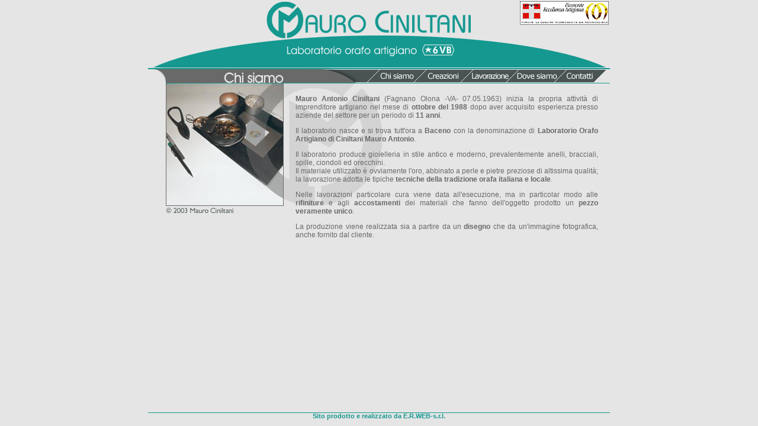

--- FILE ---
content_type: text/html; charset=LATIN-1
request_url: https://www.ciniltanimauro.it/html/chisiamo.htm
body_size: 2032
content:
<html>
<head>
<title>MAURO CINILTANI Laboratorio Orafo Artigiano</title>
<meta http-equiv="Content-Type" content="text/html; charset=iso-8859-1">
<link rel="stylesheet" href="../style.css" type="text/css">
<script language="javascript" type="text/javascript">
if(self==top){
    top.location.href = '../p_html/global.htm?' + escape(document.location);
}
</script>
</head>

<body bgcolor="#E5E5E5" text="#000000" leftmargin="0" topmargin="0" marginwidth="0" marginheight="0" background="../image/pat_page.gif">
<table border="0" cellspacing="20" cellpadding="0">
  <tr>
    <td><p align="justify"><b>Mauro Antonio Ciniltani</b> (Fagnano Olona -VA- 
        07.05.1963) inizia la propria attivit&agrave; di imprenditore artigiano 
        nel mese di <strong>ottobre del 1988</strong> dopo aver acquisito esperienza 
        presso aziende del settore per un periodo di <strong>11 anni</strong>. 
      </p>
      <p align="justify">Il laboratorio nasce e si trova tutt'ora a <strong>Baceno</strong> 
        con la denominazione di <b>Laboratorio Orafo Artigiano di Ciniltani Mauro 
        Antonio</b>.</p>
      <p align="justify"> Il laboratorio produce gioielleria in stile antico e 
        moderno, prevalentemente anelli, bracciali, spille, ciondoli ed orecchini.<br>
        Il materiale utilizzato &egrave; ovviamente l'oro, abbinato a perle e 
        pietre preziose di altissima qualit&agrave;; la lavorazione adotta le 
        tipiche <strong>tecniche della tradizione orafa italiana e locale</strong>.</p>
      <p align="justify"> Nelle lavorazioni particolare cura viene data all'esecuzione, 
        ma in particolar modo alle <strong>rifiniture</strong> e agli <strong>accostamenti</strong> 
        dei materiali che fanno dell'oggetto prodotto un <strong>pezzo veramente 
        unico</strong>. </p>
      <p align="justify">La produzione viene realizzata sia a partire da un <strong>disegno</strong> 
        che da un'immagine fotografica, anche fornito dal cliente.</p></td>
  </tr>
</table>
</body>
</html>


--- FILE ---
content_type: text/html; charset=LATIN-1
request_url: https://www.ciniltanimauro.it/p_html/global.htm?https%3A//www.ciniltanimauro.it/html/chisiamo.htm
body_size: 1097
content:
<html>
<head>
<title>MAURO CINILTANI Laboratorio Orafo Artigiano</title>
<meta http-equiv="Content-Type" content="text/html; charset=iso-8859-1">
<script language="javascript" type="text/javascript">
if(self!=top){
    top.location.href = 'global.htm';
}
</script>
</head>
<frameset cols="*,780,*" frameborder="NO" border="0" framespacing="0"> 
  <frame src="f_blank.htm">
  <frameset rows="780,25" frameborder="NO" border="0" framespacing="0"> 
    <frameset cols="229,*" frameborder="NO" border="0" framespacing="0"> 
      <frame name="leftFrame" scrolling="NO" noresize src="f_left_chisiamo.htm">
      <frameset rows="140,*" frameborder="NO" border="0" framespacing="0"> 
        <frame name="topFrame" scrolling="NO" noresize src="f_head.htm" >
                <frame name="mainFrame" src="https://www.ciniltanimauro.it/html/chisiamo.htm">
              </frameset>
    </frameset>
    <frame name="bottomFrame" scrolling="NO" noresize src="f_footer.htm">
  </frameset>
  <frame src="f_blank.htm">
</frameset>
<noframes> 
<body bgcolor="#FFFFFF" text="#000000">
</body>
</noframes> 
</html>


--- FILE ---
content_type: text/html; charset=LATIN-1
request_url: https://www.ciniltanimauro.it/p_html/f_blank.htm
body_size: 212
content:
<html>
<head>
<title>MAURO CINILTANI Laboratorio Orafo Artigiano</title>
<meta http-equiv="Content-Type" content="text/html; charset=iso-8859-1">
</head>

<body bgcolor="#E5E5E5" text="#000000">

</body>
</html>


--- FILE ---
content_type: text/html; charset=LATIN-1
request_url: https://www.ciniltanimauro.it/p_html/f_left_chisiamo.htm
body_size: 744
content:
<html>
<head>
<title>MAURO CINILTANI Laboratorio Orafo Artigiano</title>
<meta http-equiv="Content-Type" content="text/html; charset=iso-8859-1">
</head>

<body bgcolor="E5E5E5" text="#000000" leftmargin="0" topmargin="0" marginwidth="0" marginheight="0">
<table border="0" cellspacing="0" cellpadding="0" width="229">
  <tr> 
    <td><img src="../image/d_01.gif" width="229" height="117"></td>
  </tr>
  <tr> 
    <td><img src="../image/tit_chisiamo.gif" width="229" height="23"></td>
  </tr>
  <tr>
    <td align="right" valign="top"><img src="../image/f_chisiamo.jpg" width="199" height="208"></td>
  </tr>
  <tr> 
    <td align="left" valign="top"><img src="../image/copy.gif" width="144" height="12"></td>
  </tr>
</table>
</body>
</html>


--- FILE ---
content_type: text/html; charset=LATIN-1
request_url: https://www.ciniltanimauro.it/p_html/f_head.htm
body_size: 4211
content:
<html>
<head>
<title>MAURO CINILTANI Laboratorio Orafo Artigiano</title>
<meta http-equiv="Content-Type" content="text/html; charset=iso-8859-1">
<script language="JavaScript">
<!--
function MM_swapImgRestore() { //v3.0
  var i,x,a=document.MM_sr; for(i=0;a&&i<a.length&&(x=a[i])&&x.oSrc;i++) x.src=x.oSrc;
}

function MM_preloadImages() { //v3.0
  var d=document; if(d.images){ if(!d.MM_p) d.MM_p=new Array();
    var i,j=d.MM_p.length,a=MM_preloadImages.arguments; for(i=0; i<a.length; i++)
    if (a[i].indexOf("#")!=0){ d.MM_p[j]=new Image; d.MM_p[j++].src=a[i];}}
}

function MM_findObj(n, d) { //v4.0
  var p,i,x;  if(!d) d=document; if((p=n.indexOf("?"))>0&&parent.frames.length) {
    d=parent.frames[n.substring(p+1)].document; n=n.substring(0,p);}
  if(!(x=d[n])&&d.all) x=d.all[n]; for (i=0;!x&&i<d.forms.length;i++) x=d.forms[i][n];
  for(i=0;!x&&d.layers&&i<d.layers.length;i++) x=MM_findObj(n,d.layers[i].document);
  if(!x && document.getElementById) x=document.getElementById(n); return x;
}

function MM_swapImage() { //v3.0
  var i,j=0,x,a=MM_swapImage.arguments; document.MM_sr=new Array; for(i=0;i<(a.length-2);i+=3)
   if ((x=MM_findObj(a[i]))!=null){document.MM_sr[j++]=x; if(!x.oSrc) x.oSrc=x.src; x.src=a[i+2];}
}

function MM_goToURL() { //v3.0
  var i, args=MM_goToURL.arguments; document.MM_returnValue = false;
  for (i=0; i<(args.length-1); i+=2) eval(args[i]+".location='"+args[i+1]+"'");
}
//-->
</script>
</head>

<body bgcolor="#E5E5E5" text="#000000" leftmargin="0" topmargin="0" marginwidth="0" marginheight="0" onLoad="MM_preloadImages('../image/m_chisiamo_on.gif','../image/m_tecno_on.gif','../image/m_dove_on.gif','../image/m_prodotti_on.gif','../image/m_contatti_on.gif')">
<table border="0" cellspacing="0" cellpadding="0">
  <tr> 
    <td><img src="../image/head_01.gif" width="396" height="117" usemap="#Map2" border="0"><img src="../image/head_02.gif" width="155" height="117" usemap="#Map" border="0"></td>
  </tr>
  <tr> 
    <td><img src="../image/head_03.gif" width="141" height="23"><a href="../html/chisiamo.htm" onMouseOut="MM_swapImgRestore()" onMouseOver="MM_swapImage('Image1','','../image/m_chisiamo_on.gif',1)" target="mainFrame"><img name="Image1" border="0" src="../image/m_chisiamo.gif" width="90" height="23" onMouseUp="MM_goToURL('parent.frames[\'leftFrame\']','f_left_chisiamo.htm');return document.MM_returnValue"></a><a href="../html/prodotti.htm" onMouseOut="MM_swapImgRestore()" onMouseOver="MM_swapImage('Image4','','../image/m_prodotti_on.gif',1)" target="mainFrame"><img name="Image4" border="0" src="../image/m_prodotti.gif" width="79" height="23" onMouseUp="MM_goToURL('parent.frames[\'leftFrame\']','f_left_prodotti.htm');return document.MM_returnValue"></a><a href="../html/tecnologia.htm" onMouseOut="MM_swapImgRestore()" onMouseOver="MM_swapImage('Image2','','../image/m_tecno_on.gif',1)" target="mainFrame"><img name="Image2" border="0" src="../image/m_tecno.gif" width="82" height="23" onMouseUp="MM_goToURL('parent.frames[\'leftFrame\']','f_left_tecnologia.htm');return document.MM_returnValue"></a><a href="../html/dovesiamo.htm" onMouseOut="MM_swapImgRestore()" onMouseOver="MM_swapImage('Image3','','../image/m_dove_on.gif',1)" target="mainFrame"><img name="Image3" border="0" src="../image/m_dove.gif" width="73" height="23" onMouseUp="MM_goToURL('parent.frames[\'leftFrame\']','f_left_dovesiamo.htm');return document.MM_returnValue"></a><a href="../html/contatti.htm" onMouseOut="MM_swapImgRestore()" onMouseOver="MM_swapImage('Image5','','../image/m_contatti_on.gif',1)" onMouseUp="MM_goToURL('parent.frames[\'leftFrame\']','f_left_contatti.htm');return document.MM_returnValue" target="mainFrame"><img name="Image5" border="0" src="../image/m_contatti.gif" width="79" height="23"></a></td>
  </tr>
  <tr>
    <td>&nbsp;</td>
  </tr>
</table>
<map name="Map"> 
  <area shape="rect" coords="5,0,174,42" href="http://www.regione.piemonte.it/artig/eccellenza" target="_blank" alt="Piemonte Eccellenza Artigiana - METALLI PREZIOSI e PIETRE PREZIOSE">
</map>
<map name="Map2"> 
  <area shape="rect" coords="0,0,321,62" href="../index.htm" target="_top" alt="Torna alla Home Page" title="Torna alla Home Page">
</map>
</body>
</html>


--- FILE ---
content_type: text/html; charset=LATIN-1
request_url: https://www.ciniltanimauro.it/html/chisiamo.htm
body_size: 2032
content:
<html>
<head>
<title>MAURO CINILTANI Laboratorio Orafo Artigiano</title>
<meta http-equiv="Content-Type" content="text/html; charset=iso-8859-1">
<link rel="stylesheet" href="../style.css" type="text/css">
<script language="javascript" type="text/javascript">
if(self==top){
    top.location.href = '../p_html/global.htm?' + escape(document.location);
}
</script>
</head>

<body bgcolor="#E5E5E5" text="#000000" leftmargin="0" topmargin="0" marginwidth="0" marginheight="0" background="../image/pat_page.gif">
<table border="0" cellspacing="20" cellpadding="0">
  <tr>
    <td><p align="justify"><b>Mauro Antonio Ciniltani</b> (Fagnano Olona -VA- 
        07.05.1963) inizia la propria attivit&agrave; di imprenditore artigiano 
        nel mese di <strong>ottobre del 1988</strong> dopo aver acquisito esperienza 
        presso aziende del settore per un periodo di <strong>11 anni</strong>. 
      </p>
      <p align="justify">Il laboratorio nasce e si trova tutt'ora a <strong>Baceno</strong> 
        con la denominazione di <b>Laboratorio Orafo Artigiano di Ciniltani Mauro 
        Antonio</b>.</p>
      <p align="justify"> Il laboratorio produce gioielleria in stile antico e 
        moderno, prevalentemente anelli, bracciali, spille, ciondoli ed orecchini.<br>
        Il materiale utilizzato &egrave; ovviamente l'oro, abbinato a perle e 
        pietre preziose di altissima qualit&agrave;; la lavorazione adotta le 
        tipiche <strong>tecniche della tradizione orafa italiana e locale</strong>.</p>
      <p align="justify"> Nelle lavorazioni particolare cura viene data all'esecuzione, 
        ma in particolar modo alle <strong>rifiniture</strong> e agli <strong>accostamenti</strong> 
        dei materiali che fanno dell'oggetto prodotto un <strong>pezzo veramente 
        unico</strong>. </p>
      <p align="justify">La produzione viene realizzata sia a partire da un <strong>disegno</strong> 
        che da un'immagine fotografica, anche fornito dal cliente.</p></td>
  </tr>
</table>
</body>
</html>


--- FILE ---
content_type: text/html; charset=LATIN-1
request_url: https://www.ciniltanimauro.it/p_html/f_footer.htm
body_size: 622
content:
<html>
<head>
<title>MAURO CINILTANI Laboratorio Orafo Artigiano</title>
<meta http-equiv="Content-Type" content="text/html; charset=iso-8859-1">
<link rel="stylesheet" href="../style.css" type="text/css">
</head>

<body bgcolor="#FFFFFF" text="#000000" leftmargin="0" topmargin="0" marginwidth="0" marginheight="0">
<table width="100%" border="0" cellspacing="0" cellpadding="0">
  <tr>
    <td background="../image/pat_foot.gif" align="center"><a class="credits" href="http://www.erweb.it" target="_blank">Sito 
      prodotto e realizzato da E.R.WEB-s.r.l.</a><br>
      <br>
    </td>
  </tr>
</table>
</body>
</html>


--- FILE ---
content_type: text/html; charset=LATIN-1
request_url: https://www.ciniltanimauro.it/p_html/f_blank.htm
body_size: 212
content:
<html>
<head>
<title>MAURO CINILTANI Laboratorio Orafo Artigiano</title>
<meta http-equiv="Content-Type" content="text/html; charset=iso-8859-1">
</head>

<body bgcolor="#E5E5E5" text="#000000">

</body>
</html>


--- FILE ---
content_type: text/css
request_url: https://www.ciniltanimauro.it/style.css
body_size: 2641
content:
A:link { font-weight: bold; font-size: 12px; text-decoration: underline; color:#149890}
A:visited { font-weight: bold; font-size: 12px; text-decoration: underline; color:#149890}
A:hover {font-weight: bold; font-size: 12px; text-decoration: underline; color: #696969}

td { font-size: 12px; font-family: Verdana, Arial, Helvetica, Geneva, Swiss, SunSans-Regular; color:#696969}
A.credits:link { font-size: 11px; text-decoration: none; font-weight: bold; color: #149890 }
A.credits:visited { font-size: 11px; text-decoration: none; font-weight: bold; color: #149890 }
A.credits:hover { font-size: 11px; text-decoration: none; font-weight: bold; color: #495453 }

.myform {
	font-family: Verdana, Arial, Helvetica, sans-serif;
	font-size: 11px;
	font-style: normal;
	color: #149890;
	background-color: #FFFFFF;
	border-top: 1px solid #696969;
	border-right: 1px solid #696969;
	border-bottom: 1px solid #696969;
	border-left: 1px solid #696969;
}
.FormReply_BG {
	background-color: #E5E5E5;
}
.FormReply_FG {
	font-family: Verdana, Arial, Helvetica, sans-serif;
	font-size: 11px;
	font-style: normal;
	color: #696969;
}

.CatalogHeader {
	FONT-WEIGHT: bold;
	FONT-SIZE: 12px;
	FONT-STYLE: normal;
        HEIGHT: 18px;
        color: #149890;
	border-top: 1px solid #149890;
	border-bottom: 1px solid #149890;
}
.CatalogHeader A:link {
	COLOR: #149890;
	TEXT-DECORATION: none	
}
.CatalogHeader A:visited {
	COLOR: #149890;
	TEXT-DECORATION: none	
}
.CatalogHeader A:hover {
	COLOR: #149890;
	TEXT-DECORATION: underline
}
.CatalogBoxTitle{
	padding-top: 30px;
	padding-bottom: 5px;
	text-align: center;
}
.CatalogBoxTitle A, .CatalogBoxTitle A:visited{
        text-decoration: none;
        color:  #149890;
}
.CatalogBoxTitle A:hover{
        text-decoration: underline;
        color:  #149890;
}
.CatalogBoxContent{
	text-align: center;
}
.CatalogBoxContent IMG{

	border: 1px solid #149890;

}
.CatalogDatiProd{
	vertical-align: top;
}
.CatalogNome{
        FONT-SIZE: 16px;
        FONT-WEIGHT: BOLD;
	padding-top: 20px;
	padding-bottom: 10px;
}
.CatalogCodice{
        FONT-SIZE: 12px;
        FONT-WEIGHT: BOLD;
	padding-top: 20px;
	padding-bottom: 10px;
}

.CatalogPrezzo{
        FONT-SIZE: 18px;
        FONT-WEIGHT: BOLD;
	padding-top: 20px;
	padding-bottom: 10px;

}

.CatalogImg{
	width: 10%;
}
.CatalogImg IMG{
	border: 1px solid #149890;
	margin-top: 20px;
}
.CatalogSpecsTitle {

	height: 1px;
}
.CatalogSpecsLabel{
        font-weight: bold;
        padding-bottom: 5px;
}
.CatalogFooter{

	visibility: hidden;
}

--- FILE ---
content_type: text/css
request_url: https://www.ciniltanimauro.it/style.css
body_size: 2641
content:
A:link { font-weight: bold; font-size: 12px; text-decoration: underline; color:#149890}
A:visited { font-weight: bold; font-size: 12px; text-decoration: underline; color:#149890}
A:hover {font-weight: bold; font-size: 12px; text-decoration: underline; color: #696969}

td { font-size: 12px; font-family: Verdana, Arial, Helvetica, Geneva, Swiss, SunSans-Regular; color:#696969}
A.credits:link { font-size: 11px; text-decoration: none; font-weight: bold; color: #149890 }
A.credits:visited { font-size: 11px; text-decoration: none; font-weight: bold; color: #149890 }
A.credits:hover { font-size: 11px; text-decoration: none; font-weight: bold; color: #495453 }

.myform {
	font-family: Verdana, Arial, Helvetica, sans-serif;
	font-size: 11px;
	font-style: normal;
	color: #149890;
	background-color: #FFFFFF;
	border-top: 1px solid #696969;
	border-right: 1px solid #696969;
	border-bottom: 1px solid #696969;
	border-left: 1px solid #696969;
}
.FormReply_BG {
	background-color: #E5E5E5;
}
.FormReply_FG {
	font-family: Verdana, Arial, Helvetica, sans-serif;
	font-size: 11px;
	font-style: normal;
	color: #696969;
}

.CatalogHeader {
	FONT-WEIGHT: bold;
	FONT-SIZE: 12px;
	FONT-STYLE: normal;
        HEIGHT: 18px;
        color: #149890;
	border-top: 1px solid #149890;
	border-bottom: 1px solid #149890;
}
.CatalogHeader A:link {
	COLOR: #149890;
	TEXT-DECORATION: none	
}
.CatalogHeader A:visited {
	COLOR: #149890;
	TEXT-DECORATION: none	
}
.CatalogHeader A:hover {
	COLOR: #149890;
	TEXT-DECORATION: underline
}
.CatalogBoxTitle{
	padding-top: 30px;
	padding-bottom: 5px;
	text-align: center;
}
.CatalogBoxTitle A, .CatalogBoxTitle A:visited{
        text-decoration: none;
        color:  #149890;
}
.CatalogBoxTitle A:hover{
        text-decoration: underline;
        color:  #149890;
}
.CatalogBoxContent{
	text-align: center;
}
.CatalogBoxContent IMG{

	border: 1px solid #149890;

}
.CatalogDatiProd{
	vertical-align: top;
}
.CatalogNome{
        FONT-SIZE: 16px;
        FONT-WEIGHT: BOLD;
	padding-top: 20px;
	padding-bottom: 10px;
}
.CatalogCodice{
        FONT-SIZE: 12px;
        FONT-WEIGHT: BOLD;
	padding-top: 20px;
	padding-bottom: 10px;
}

.CatalogPrezzo{
        FONT-SIZE: 18px;
        FONT-WEIGHT: BOLD;
	padding-top: 20px;
	padding-bottom: 10px;

}

.CatalogImg{
	width: 10%;
}
.CatalogImg IMG{
	border: 1px solid #149890;
	margin-top: 20px;
}
.CatalogSpecsTitle {

	height: 1px;
}
.CatalogSpecsLabel{
        font-weight: bold;
        padding-bottom: 5px;
}
.CatalogFooter{

	visibility: hidden;
}